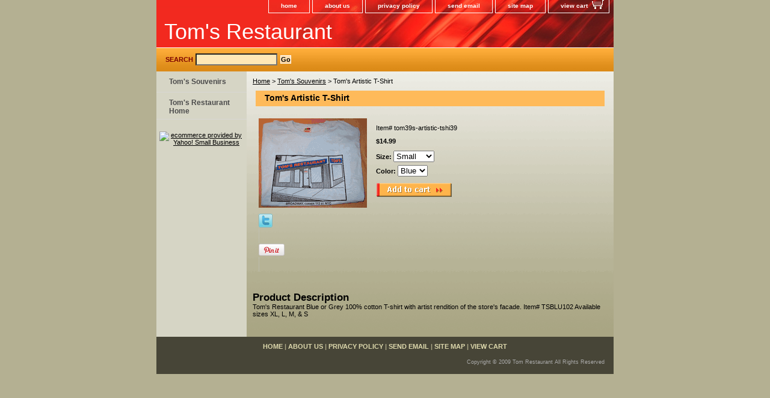

--- FILE ---
content_type: text/html
request_url: https://www.tomsrestaurant.net/tom39s-artistic-tshi39.html
body_size: 3930
content:
<!DOCTYPE html PUBLIC "-//W3C//DTD XHTML 1.0 Strict//EN" "http://www.w3.org/TR/xhtml1/DTD/xhtml1-strict.dtd"><html><head>
<link rel="image_src" href="https://s.turbifycdn.com/aah/yhst-31890690074118/tom-s-artistic-t-shirt-3.gif" />
<meta property="og:image" content="https://s.turbifycdn.com/aah/yhst-31890690074118/tom-s-artistic-t-shirt-3.gif" />
<title>Tom's Artistic T-Shirt</title><meta name="Description" content="Tom's Restaurant Blue or Grey 100% cotton T-shirt with artist rendition of the store's facade.  
Item# TSBLU102
Available sizes XL, L, M, &amp; S" /><link rel="stylesheet" type="text/css" href="css-base.css" /><link rel="stylesheet" type="text/css" href="css-element.css" /><link rel="stylesheet" type="text/css" href="css-contents.css" /><link rel="stylesheet" type="text/css" href="css-edits.css" /></head><body class="vertical" id="itemtype"><script type="text/javascript" id="yfc_loader" src="https://turbifycdn.com/store/migration/loader-min-1.0.34.js?q=yhst-31890690074118&ts=1695139836&p=1&h=order.store.turbify.net"></script> <div id="ys_superbar">
	   <div id="ys_cpers">
		<div id="yscp_welcome_msg"></div>
		<div id="yscp_signin_link"></div>
		<div id="yscp_myaccount_link"></div>
		<div id="yscp_signout_link"></div>
	   </div>
	   <div id="yfc_mini"></div>
	   <div class="ys_clear"></div>
	</div>
      <div id="container"><div id="header"><ul id="nav-general"><li><a href="index.html">home</a></li><li><a href="info.html">about us</a></li><li><a href="privacypolicy.html">privacy policy</a></li><li><a href="mailto:info@tomsrestaurant.net">send email</a></li><li><a href="ind.html">site map</a></li><li><a href="https://order.store.turbify.net/yhst-31890690074118/cgi-bin/wg-order?yhst-31890690074118" class="linkcheckout">view cart</a></li></ul><br class="clear" /><h3 id="brandmark"><a href="index.html" title="Tom's Restaurant">Tom's Restaurant</a></h3></div><form method="GET" action="//search.store.yahoo.com/cgi-bin/nsearch" name="searcharea" id="searcharea"><fieldset><label class="labelfield" for="searchfield"><span>Search</span><input name="query" type="text" id="query" /></label><label class="buttonlabel" for="searchsubmit"><input name="searchsubmit" type="submit" value="Go" class="ys_primary" id="searchsubmit" /><input name="vwcatalog" type="hidden" value="yhst-31890690074118" /></label></fieldset><input type="hidden" name=".autodone" value="https://www.tomsrestaurant.net/tom39s-artistic-tshi39.html" /></form><div id="bodyshell"><div id="bodycontent"><div class="breadcrumbs"><a href="index.html">Home</a> &gt; <a href="tom39s-souven39.html">Tom's Souvenirs</a> &gt; Tom's Artistic T-Shirt</div><div id="contentarea"><div><h1 id="item-contenttitle">Tom's Artistic T-Shirt</h1><div id="itemarea"><a href="https://s.turbifycdn.com/aah/yhst-31890690074118/tom-s-artistic-t-shirt-5.gif"><img src="https://s.turbifycdn.com/aah/yhst-31890690074118/tom-s-artistic-t-shirt-6.gif" width="180" height="149" border="0" hspace="0" vspace="0" alt="Tom's Artistic T-Shirt" class="image-l" title="Tom's Artistic T-Shirt" /></a><div class="itemform productInfo"><form method="POST" action="https://order.store.turbify.net/yhst-31890690074118/cgi-bin/wg-order?yhst-31890690074118+tom39s-artistic-tshi39"><div class="code">Item# <em>tom39s-artistic-tshi39</em></div><div class="price-bold">$14.99</div><span class="multiLineOption"><span class="itemoption">Size:&nbsp;</span><select name="Size"><option value="Small">Small</option><option value="Medium">Medium</option><option value="Large">Large</option><option value="X-large">X-large</option></select></span> <span class="multiLineOption"><span class="itemoption">Color:&nbsp;</span><select name="Color"><option value="Blue">Blue</option><option value="Grey">Grey</option></select></span> <input type="image" class="addtocartImg" title="Add to cart" src="https://s.turbifycdn.com/aah/yhst-31890690074118/tom-s-magnet-7.gif" /><input name="vwcatalog" type="hidden" value="yhst-31890690074118" /><input name="vwitem" type="hidden" value="tom39s-artistic-tshi39" /><input type="hidden" name=".autodone" value="https://www.tomsrestaurant.net/tom39s-artistic-tshi39.html" /></form></div><div style="clear:both"></div><div class="ys_promoitempage" id="ys_promoitempage" itemid="tom39s-artistic-tshi39" itemcode="tom39s-artistic-tshi39" categoryflag="0"></div>
<script language="javascript">
document.getElementsByTagName('html')[0].setAttribute('xmlns:og', 'http://opengraphprotocol.org/schema/');
</script>
<div id="ys_social_top_hr"></div>
<div id="ys_social_media">
<div id="ys_social_tweet">
<script language="javascript">function tweetwindowopen(url,width,height){var left=parseInt((screen.availWidth/2)-(width/2));var top=parseInt((screen.availHeight/2)-(height/2));var prop="width="+width+",height="+height+",left="+left+",top="+top+",screenX="+left+",screenY="+top;window.open (NULL, url,'tweetwindow',prop);}</script>
<a href="javascript:void(0);" title="Tweet"><img id="ys_social_custom_tweet_icon" src="https://s.turbifycdn.com/ae/store/secure/twitter.png" onClick="tweetwindowopen('https://twitter.com/share?count=none&text=Tom\%27s+Artistic+T-Shirt&url=https%3a//www.tomsrestaurant.net/tom39s-artistic-tshi39.html',550, 514)"></a></div>
<div id="ys_social_v_separator"><img src="https://s.turbifycdn.com/ae/store/secure/v-separator.gif"></div>
<div id="ys_social_pinterest">
<a href="https://pinterest.com/pin/create/button/?url=https://www.tomsrestaurant.net/tom39s-artistic-tshi39.html&media=https://s.turbifycdn.com/aah/yhst-31890690074118/tom-s-artistic-t-shirt-4.gif&description=Tom's Artistic T-Shirt" class="pin-it-button" count-layout="horizontal"><img border="0" src="//assets.pinterest.com/images/PinExt.png" title="Pin It" /></a></div>
<script type="text/javascript" src="//assets.pinterest.com/js/pinit.js"></script><!--[if gt IE 6]>
<div id="ys_social_v_separator"><img src="https://s.turbifycdn.com/ae/store/secure/v-separator.gif"></div>
<![endif]-->
<!--[if !IE]><!-->
<div id="ys_social_v_separator"><img src="https://s.turbifycdn.com/ae/store/secure/v-separator.gif"></div>
<!--<![endif]-->
<div id="ys_social_fblike">
<!--[if gt IE 6]>
<script language="javascript">
document.getElementsByTagName('html')[0].setAttribute('xmlns:fb', 'http://ogp.me/ns/fb#');
</script>
<div id="fb-root"></div><script>(function(d, s, id) {var js, fjs = d.getElementsByTagName(s)[0];if (d.getElementById(id)) return;js = d.createElement(s); js.id = id;js.src = '//connect.facebook.net/en_US/all.js#xfbml=1&appId=';fjs.parentNode.insertBefore(js, fjs);}(document, 'script', 'facebook-jssdk'));</script><fb:like href="https://www.tomsrestaurant.net/tom39s-artistic-tshi39.html" layout="standard" show_faces="false" width="350" action="like" colorscheme="light"></fb:like>
<![endif]-->
<!--[if !IE]><!-->
<script language="javascript">
document.getElementsByTagName('html')[0].setAttribute('xmlns:fb', 'http://ogp.me/ns/fb#');
</script>
<div id="fb-root"></div><script>(function(d, s, id) {var js, fjs = d.getElementsByTagName(s)[0];if (d.getElementById(id)) return;js = d.createElement(s); js.id = id;js.src = '//connect.facebook.net/en_US/all.js#xfbml=1&appId=';fjs.parentNode.insertBefore(js, fjs);}(document, 'script', 'facebook-jssdk'));</script><fb:like href="https://www.tomsrestaurant.net/tom39s-artistic-tshi39.html" layout="standard" show_faces="false" width="350" action="like" colorscheme="light"></fb:like>
<!--<![endif]-->
</div>
</div>
<div id="ys_social_bottom_hr"></div>
</div><div id="caption"><h2 id="itempage-captiontitle">Product Description</h2><div>Tom's Restaurant Blue or Grey 100% cotton T-shirt with artist rendition of the store's facade.  
Item# TSBLU102
Available sizes XL, L, M, & S</div></div><br clear="all" /></div></div></div><div id="nav-product"><ul><li><a href="tom39s-souven39.html" title="Tom's Souvenirs">Tom's Souvenirs</a></li><li><a href="http://www.tomsrestaurant.net" title="Tom's Restaurant Home">Tom's Restaurant Home</a></li></ul><div id="htmlbottom"><div id="badge" align="center" style="margin-top:15px;"><a href="http://smallbusiness.yahoo.com/merchant/" target="_blank"><img src="http://l.turbifycdn.com/a/i/us/smallbiz/gr/ecomby1_small.gif" width="82" height="29" border="0" align="middle" alt="ecommerce provided by Yahoo! Small Business"/></a></div></div></div></div><div id="footer"><span id="footer-links"><a href="index.html">home</a> | <a href="info.html">about us</a> | <a href="privacypolicy.html">privacy policy</a> | <a href="mailto:info@tomsrestaurant.net">send email</a> | <a href="ind.html">site map</a> | <a href="https://order.store.turbify.net/yhst-31890690074118/cgi-bin/wg-order?yhst-31890690074118">view cart</a></span><span id="copyright">Copyright � 2009 Tom Restaurant All Rights Reserved</span></div></div></body>
<script type="text/javascript">var PAGE_ATTRS = {'storeId': 'yhst-31890690074118', 'itemId': 'tom39s-artistic-tshi39', 'isOrderable': '1', 'name': 'Tom s Artistic T-Shirt', 'salePrice': '14.99', 'listPrice': '14.99', 'brand': '', 'model': '', 'promoted': '', 'createTime': '1695139836', 'modifiedTime': '1695139836', 'catNamePath': 'Toms Sou0', 'upc': ''};</script><script type="text/javascript">
csell_env = 'ue1';
 var storeCheckoutDomain = 'order.store.turbify.net';
</script>

<script type="text/javascript">
  function toOSTN(node){
    if(node.hasAttributes()){
      for (const attr of node.attributes) {
        node.setAttribute(attr.name,attr.value.replace(/(us-dc1-order|us-dc2-order|order)\.(store|stores)\.([a-z0-9-]+)\.(net|com)/g, storeCheckoutDomain));
      }
    }
  };
  document.addEventListener('readystatechange', event => {
  if(typeof storeCheckoutDomain != 'undefined' && storeCheckoutDomain != "order.store.turbify.net"){
    if (event.target.readyState === "interactive") {
      fromOSYN = document.getElementsByTagName('form');
        for (let i = 0; i < fromOSYN.length; i++) {
          toOSTN(fromOSYN[i]);
        }
      }
    }
  });
</script>
<script type="text/javascript">
// Begin Store Generated Code
 </script> <script type="text/javascript" src="https://s.turbifycdn.com/lq/ult/ylc_1.9.js" ></script> <script type="text/javascript" src="https://s.turbifycdn.com/ae/lib/smbiz/store/csell/beacon-a9518fc6e4.js" >
</script>
<script type="text/javascript">
// Begin Store Generated Code
 csell_page_data = {}; csell_page_rec_data = []; ts='TOK_STORE_ID';
</script>
<script type="text/javascript">
// Begin Store Generated Code
function csell_GLOBAL_INIT_TAG() { var csell_token_map = {}; csell_token_map['TOK_SPACEID'] = '2022276099'; csell_token_map['TOK_URL'] = ''; csell_token_map['TOK_STORE_ID'] = 'yhst-31890690074118'; csell_token_map['TOK_ITEM_ID_LIST'] = 'tom39s-artistic-tshi39'; csell_token_map['TOK_ORDER_HOST'] = 'order.store.turbify.net'; csell_token_map['TOK_BEACON_TYPE'] = 'prod'; csell_token_map['TOK_RAND_KEY'] = 't'; csell_token_map['TOK_IS_ORDERABLE'] = '1';  c = csell_page_data; var x = (typeof storeCheckoutDomain == 'string')?storeCheckoutDomain:'order.store.turbify.net'; var t = csell_token_map; c['s'] = t['TOK_SPACEID']; c['url'] = t['TOK_URL']; c['si'] = t[ts]; c['ii'] = t['TOK_ITEM_ID_LIST']; c['bt'] = t['TOK_BEACON_TYPE']; c['rnd'] = t['TOK_RAND_KEY']; c['io'] = t['TOK_IS_ORDERABLE']; YStore.addItemUrl = 'http%s://'+x+'/'+t[ts]+'/ymix/MetaController.html?eventName.addEvent&cartDS.shoppingcart_ROW0_m_orderItemVector_ROW0_m_itemId=%s&cartDS.shoppingcart_ROW0_m_orderItemVector_ROW0_m_quantity=1&ysco_key_cs_item=1&sectionId=ysco.cart&ysco_key_store_id='+t[ts]; } 
</script>
<script type="text/javascript">
// Begin Store Generated Code
function csell_REC_VIEW_TAG() {  var env = (typeof csell_env == 'string')?csell_env:'prod'; var p = csell_page_data; var a = '/sid='+p['si']+'/io='+p['io']+'/ii='+p['ii']+'/bt='+p['bt']+'-view'+'/en='+env; var r=Math.random(); YStore.CrossSellBeacon.renderBeaconWithRecData(p['url']+'/p/s='+p['s']+'/'+p['rnd']+'='+r+a); } 
</script>
<script type="text/javascript">
// Begin Store Generated Code
var csell_token_map = {}; csell_token_map['TOK_PAGE'] = 'p'; csell_token_map['TOK_CURR_SYM'] = '$'; csell_token_map['TOK_WS_URL'] = 'https://yhst-31890690074118.csell.store.turbify.net/cs/recommend?itemids=tom39s-artistic-tshi39&location=p'; csell_token_map['TOK_SHOW_CS_RECS'] = 'false';  var t = csell_token_map; csell_GLOBAL_INIT_TAG(); YStore.page = t['TOK_PAGE']; YStore.currencySymbol = t['TOK_CURR_SYM']; YStore.crossSellUrl = t['TOK_WS_URL']; YStore.showCSRecs = t['TOK_SHOW_CS_RECS']; </script> <script type="text/javascript" src="https://s.turbifycdn.com/ae/store/secure/recs-1.3.2.2.js" ></script> <script type="text/javascript" >
</script>
</html>
<!-- html107.prod.store.e1b.lumsb.com Thu Jan 15 12:55:20 PST 2026 -->


--- FILE ---
content_type: text/css
request_url: https://www.tomsrestaurant.net/css-base.css
body_size: 2636
content:
/* CSS Document */
/* 092306 0.02*/
/* Elements */
a{color:#000000;}
a:visited{/*color:#000000*/}
* {padding:0; /*margin:0;*/}
td {font-size: 11px ; color:#000000; padding:0; margin:0;}
h1, h2, h3{margin:0;}
body {background-color: #b4b092; background-image:url(''); font:normal 11px Verdana, Tahoma, Helvetica, sans-serif; text-align:center; width:100%;margin:0;color:#000000; }

/* Classes */
.boxclose {zoom:1;}
.breadcrumbs{margin:10px;}
.clear {clear:both; display:block; font-size:1px; height:1px; line-height:-1;}
.last {border:0 solid;}
input.buttonsubmit {margin-left:4px !important; text-transform:uppercase;}

.ys_primary{ background:#f12a1f;color:#ffffff;font:bold 11px Arial,verdana,sans-serif;padding:1px 5px;text-align:center;cursor:pointer; }

/* IDs */
#info-div{
	background:#FFFFFF url('https://s.turbifycdn.com/aah/yhst-31890690074118/img-13.gif') left bottom repeat-x;
	padding:5px;
	zoom:1;
}
#info-div:after{clear:both; content:"."; display:block; height:0; visibility:hidden;}
#accessorytitle {}
	#itemtype #accessorytitle {background:transparent; color:#000; font:bold 1.2em/1.1 verdana, sans-serif; padding:2px 10px 8px;}

#bodycontent {float:right; width:610px;} /* 150 + 610 = 760 */ /* The Min-width is needed for Moz to stretch the bodycontent that is shrinkwrapping content due to floats. This is only necessary on pages without Tables in the contents. Min-width breaks Opera's layout so Width:100% is used instead of Min-width. */

#bodyshell {background:#ffffff url('https://s.turbifycdn.com/aah/yhst-31890690074118/img-13.gif') left bottom repeat-x; border-left:150px solid #D6D5C5; float:left; zoom:1; margin:0 0 0;*position:relative;} /*Left Column Color*/ /* Background color is needed to counter an IE rendering bug that erases the left column bgcolor */ /* float:left is needed in Moz to handle extra wide cntent that breaks the width */ /* Left/Right Margin was removed due to expanded content errors in Moz, this was used to push the nav/content area in to match the mock-up */ /* position:relative is needed to fix bug in IE that caused the navigation bar to push out over the main content*/

*:first-child+html #bodyshell { width:610px; }

#bodyshell:after {clear:both; content:"."; display:block; height:0; visibility:hidden;}

#brandmark {float:left; font:normal 36px Tahoma, Geneva, Verdana, sans-serif; width:500px; margin-top:10px;} /* 510 + 250 = 760 */

#brandmark a {color:#ffffff; display:block; padding:0 0 5px 13px; text-decoration:none;}

#caption {zoom:1;}
#caption:after {clear:both; content:"."; display:block; height:0; visibility:hidden;}
#contentarea #caption {margin:10px;background:transparent;}
#itemtype #caption {/*padding:0 10px;*/}
#maintype #caption {background:transparent; padding:15px;}

#captionarea, #messagearea, #info-div {margin:10px 10px 9px; background:transparent; /*border-bottom:1px #fff solid;*/} /* 1px is used to prevent Margin Folding */

#messagetitle{background:#f12a1f url('') 0 0 repeat-y; color:#ffffff; font:bold 14px Tahoma, Geneva, Verdana, sans-serif;
margin:15px 5px 0; padding:2px 15px 3px;}

#itemtype #contentarea #captiontitle {margin:15px 0 10px; padding:0 2px;}

#itemtype #captiontitle {background:none; color:#000000; font:bold 14px Tahoma, Geneva, Verdana, sans-serif; margin:0; padding:2px 2px 8px;} /*The Left/Right Padding is smaller because the Caption Title needs to be nested within the Caption on Item pages, but not on Section pages */

#container {margin:0 auto; text-align:left; width:760px; /*border: solid thin #ffffff;*/} /* This "container" is needed as IE produces resize induced rendering errors when using the BODY element for a container. */ 

#contentarea {background:transparent;margin:0 0 10px 0;}

#section-contenttitle {background-color:#feba5a; color:#000000; font:bold 14px Tahoma, Geneva, Verdana, sans-serif; margin:0 15px; padding:4px 15px 6px;}

#bodyContent #info-div #searchpageHeader {background-color:#feba5a; color:#000000; font:bold 14px Tahoma, Geneva, Verdana, sans-serif; margin:0; padding:4px 15px 6px;}

#item-contenttitle {background-color:#feba5a; color:#000000; font:bold 14px Tahoma, Geneva, Verdana, sans-serif; margin:0 15px; padding:4px 15px 6px;}

#specialstitle {background:#feba5a url('https://s.turbifycdn.com/aah/yhst-31890690074118/img-14.gif') 0 0 repeat-y; color:#000000; font:bold 14px Tahoma, Geneva, Verdana, sans-serif; margin:15px; padding:2px 15px 3px;}

#copyright {color:#aaaaaa; display:block; font:normal xx-small/1.2 verdana, sans-serif; padding:0 15px 15px; text-align:right;}

#finaltext, #introtext {margin:10px;}

#footer {background:#474537 url('') 0 0 repeat; clear:both;zoom:1;}

#footer-links {color:#aba786; display:block; font-weight:bold; font-size:11px; padding:10px 0 15px; text-align:center;}

#footer-links a {color:#ded9ad; text-decoration:none; text-transform:uppercase;}

#footer-links a:hover {text-decoration:underline;}

#header {background:#f12a1f url('https://s.turbifycdn.com/aah/yhst-31890690074118/img-15.gif') left bottom no-repeat; zoom:1;}

#header:after {clear:both; content:"."; display:block; height:0; visibility:hidden;}

/* Search Page Styles */
#info-div form, 
     .infoText div {margin:0 10px;}
#info-div form table td a img {margin-right:5px;}
#info-div form table td b {display:block; padding:15px 0 5px;}
#info-div form table td font {font-size:1em;}
/* !Search Page Styles */

#introtext {} /* REF: #finaltext */
	

#itemarea {background:transparent; margin:10px 10px 0; padding:10px; zoom:1;}
#itemarea:after {clear:both; content:"."; display:block; height:0; visibility:hidden;}

#nav-general {clear:both; float:right; display:block; list-style:none; margin:0 5px 0 0;}

#nav-general li {background-color:transparent/* remove to use color instead of transparentcy #ffffff*/; border:1px solid #ffffff; border-top:0; float:left; margin:0 2px;}
 /* General Link Colors */
#nav-general li a {background: transparent; color:#ffffff; display:block; font-size:10px; font-weight:bold; padding:4px 20px 6px; text-align:center; text-decoration:none; white-space:nowrap;}

#nav-general li a:hover {background:transparent /*#ffffff*/; color:#ffffff}

#nav-general a.linkcheckout {background:transparent url(https://s.turbifycdn.com/aah/yhst-31890690074118/img-16.gif) 90% 0 no-repeat; padding-right:35px;
cursor:pointer;
}

#nav-general a.linkcheckout:hover {background:transparent url(https://s.turbifycdn.com/aah/yhst-31890690074118/img-16.gif) 90% 0 no-repeat; padding-right:35px;
cursor:pointer;
}		

#nav-product {_display:inline; float:left; margin-left:-150px; overflow:hidden; position:relative; width:150px; z-index:100; background:transparent;} /* IE Experiences the pixel doubling bug here. "display: inline;" fixes this. Position Relative and Z-Index are needed for IE in order to display the background colors */

#nav-product ul li a {background:url('') 7px 50% no-repeat;border-bottom:1px solid #d8d7d5; color:#4b4b4b; display:block; font-weight:bold; font-size:12px; height:auto; margin:0; min-height:18px; padding:10px 4px 6px 21px; text-decoration:none;width:125px;}

#nav-product ul li a:hover {background:#d6d5c5 url('') 7px 50% no-repeat; color:#ffffff;width:125px;}

#nav-product li {margin:0;}

#nav-product ul {list-style:none;}

#htmltop, #htmlbottom{padding:5px;}

* html #nav-product ul li a{width:125;height:auto;overflow:hidden;}

* html #nav-product { overflow:visible; width:150px; }

#searcharea {background:#e69522 url('https://s.turbifycdn.com/aah/yhst-31890690074118/img-17.gif') 0 0 repeat-x; display:block; margin:0 0 0px;}

#searcharea input {font-size:1.0em;}

#searcharea fieldset {border:0 solid; display:block; padding:10px 0 10px 13px;}

#searcharea label {color:#7c0000; font-size:1.0em; font-weight:bold; text-transform:uppercase;}

#searchsubmit {border:solid 1px #fff;
        margin:0 0 0 5px;
        padding:0px;
        background:#ffffff url('https://s.turbifycdn.com/aah/yhst-31890690074118/img-18.gif') repeat-x;
        color:#000;
        font:bold 11px Arial,verdana,sans-serif;
        text-align:center;
        cursor:pointer;
}
* html #searchsubmit{
        height:19px;
        padding:0 2px;           
}
#searchpageHeader {background-color:#feba5a; color:#000000; font:bold 14px Tahoma, Geneva, Verdana, sans-serif; margin:0; padding:4px 15px 6px;}

input#query {margin-left:4px; padding:2px; background:#ffe7b5; color:#000;}
#query {padding:1px;}

#slogan {color:#ffffff; display:block; float:right; font:normal 11px Verdana, Tahoma, Helvetica, sans-serif; padding:2.7em 15px 10px 10px; width:225px; text-align:right;} /* 225 + 25= 250 */

*:first-child+html #info-div,
*:first-child+html #specialtitle,
*:first-child+html #messagearea { width:590px; } *:first-child+html 

#itemarea { width:570px; }


#badge { margin: 0 auto; }

* html #badge { width:136px; text-align:center; }

/* Cross-Sell Styles. */

.ystore-cross-sell-table { width:100%; font-size:inherit; font:100%; }
.ystore-cross-sell-title { padding-bottom:6px; color: #000000; font:bold 14px Tahoma, Geneva, Verdana, sans-serif; }
.ystore-cross-sell-table-vertical .ystore-cross-sell-cell { width:100%; }
.ystore-cross-sell-table-horizontal .ystore-cross-sell-cell { width:28%; padding-right:5%; }

.ystore-cross-sell-product-image-link { display:block; padding-bottom:8px; }
.ystore-cross-sell-product-caption { padding-bottom:16px; }
.ystore-cross-sell-product-caption p,
.ystore-cross-sell-product-caption h4 { margin:0 0 10px; font-size:11px; }
.ystore-cross-sell-table .ys_promo { font-weight:bold; }

